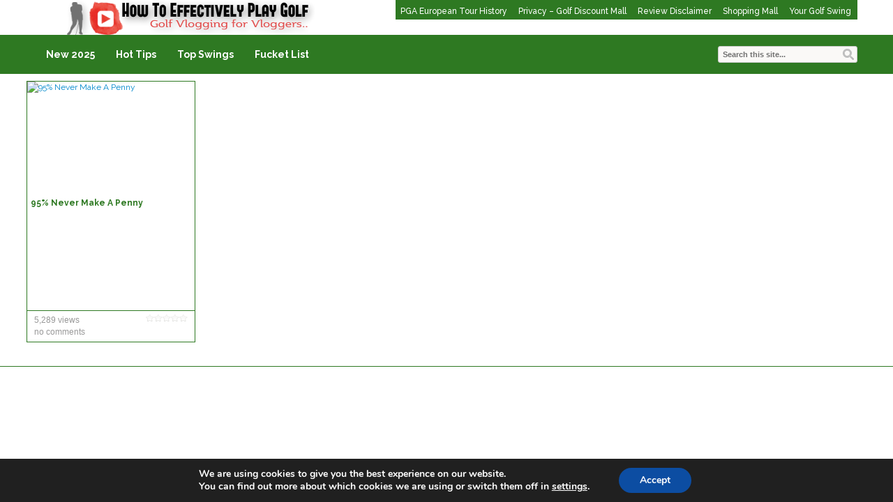

--- FILE ---
content_type: text/css
request_url: https://golfdiscountmall.com/wp-content/themes/covertvideopress/style.css?ver=3.9.2
body_size: 6079
content:
/*
Theme Name: Golf Discount Mall
Theme URI: http://imwealthbuilders.com/newplugins
Description: The Covert VideoPress theme makes your blog look, feel and work exactly like Youtube – finally you can run your own tube site on WordPress - and you can do it without ever having to create a single video yourself. Covert Videopress also has a lot of customizeable features through the “Theme Options”. If you are looking for a way to automatically add videos to your “VideoPress blog” you should take a loot at the <a href="http://covertvideopress.com/pro" target="_blank">Covert Video Content</a> plugin.
Author: <a href="http://imwealthbuilders.com/newplugins" target="_blank">IM Wealth Builders</a>
Version: 3.9.2
Tags: light, white, gray, one-column, two-columns, left-sidebar, right-sidebar, flexible-width, custom-background, custom-colors, custom-header, editor-style, featured-image-header, featured-images, full-width-template, microformats, post-formats, rtl-language-support, sticky-post, theme-options, translation-ready, photo bloging
*/

@font-face {
    font-family: 'Mono Social Icons Font';
    src: url('fonts/MonoSocialIconsFont-1.0.woff') format('woff'),
         url('fonts/MonoSocialIconsFont-1.0.ttf') format('truetype'),
         url('fonts/MonoSocialIconsFont-1.0.svg#MonoSocialIconsFont') format('svg');
    font-weight: normal;
    font-style: normal;
}

body {
  font-family: 'Raleway', sans-serif;
}

.symbol, a.symbol:before {
    font-family: 'Mono Social Icons Font';
    -webkit-text-rendering: optimizeLegibility;
    -moz-text-rendering: optimizeLegibility;
    -ms-text-rendering: optimizeLegibility;
    -o-text-rendering: optimizeLegibility;
    text-rendering: optimizeLegibility;
    -webkit-font-smoothing: antialiased;
    -moz-font-smoothing: antialiased;
    -ms-font-smoothing: antialiased;
    -o-font-smoothing: antialiased;
    font-smoothing: antialiased;
}

a.symbol:before {content: attr(title);margin-right: 0.3em;font-size: 130%;}
a, a:hover, a:focus {text-decoration: none;outline: none;}
/***********************************************************************************************/
/* Header & Navigation Styles                                                                  */
/***********************************************************************************************/
#header-wrapper  {position: relative; width:100%;}
#header { width: 92%; margin: 0 auto; position: relative;}
.site-header { position: relative; margin: 0; height: 50px; width: 400px;float: left;}
.site-header hgroup {width: 100%;height:100%;}
.site-header > a {color: #141412; text-decoration: none;outline: none;}
.site-title {font-size: 1.75em; margin: 0;font-weight: bold;line-height: 1.231em;padding: 0;}
.site-description {font-weight: 400;font-size: 1em; margin: 0;line-height: 1.2em; }
#search {width: 200px; position: relative;display: inline-block;top: 16px;float: right;margin-right: 4%;}
#searchform {margin: 0;}
#search label{ display: none; }
#search input[type=text]{-moz-box-sizing: border-box;-webkit-box-sizing: border-box;box-sizing: border-box;background: none repeat scroll 0 0 #FAF9F7;border: 1px solid #CCCCCC;border-radius: 3px;box-shadow: 0 0 2px rgba(0, 0, 0, 0.07) inset;color: #717171;font-size: 11px;font-weight: bold;margin: 0;outline: medium none;position: relative;width: 100%;padding-right: 24px;height: 24px;}
#search input[type=submit]{cursor: pointer;background: url("images/btn-cat.png") no-repeat scroll -34px 0;border: medium none;color: #000000;display: inline-block;font: 0/0 serif;height: 17px;position: absolute;right: 5px;text-shadow: none;top: 4px;vertical-align: middle;width: 16px;}
#search input[type=submit]:hover{background: url("images/btn-cat.png") no-repeat scroll -50px 0 rgba(0, 0, 0, 0);}
.page-menu { position: absolute;right: 0;top: 0;font-size: 12px;font-weight: 500;z-index: 105;padding:0;}
.page-menu ul { list-style: none; position: relative;margin: 0;padding: 0;}
.page-menu > ul {margin: 5px 0 0;padding: 0;}
.page-menu li { float: left;  position: relative; line-height:17px;}
.page-menu > ul > li {margin: 0 3px 0 0;}
.page-menu ul li > ul.children, .page-menu ul li > ul.sub-menu {z-index: 105;position: absolute;display: None;}
.page-menu ul li > ul.children li, .page-menu ul li > ul.sub-menu li {float:none;}
.page-menu ul li > ul ul {left: 99%;top:  0;}
.page-menu ul li ul.children li a, .page-menu ul li ul.sub-menu li a{font-weight: normal;text-shadow: none;white-space:nowrap;}
.page-menu li a {display: block;text-decoration: none;margin-left: 1px;white-space: nowrap;padding: .25em .5em;}
.page-menu li:hover > ul.children, .page-menu li:hover > ul.sub-menu { display: inline-block; position: absolute;}
.page-menu li:hover li { float: left; }
#navigation {font-size: 14px;margin: 0 auto;position: relative;height: 56px;}
#navigation > ul { list-style: none outside none; text-align: left;margin: 0 0 0 4%;padding: 0;}
#navigation > ul li { float: left; position: relative;padding:0 15px;}
#navigation > ul li a {padding: 0;display: block;text-decoration: none;font-size: 14px;font-weight: 700;white-space: nowrap;line-height: 56px;}
button.categories {margin: 16px 0 10px 0; padding: 0 3px;border-radius: 3px;display: inline-block;vertical-align: top;height: 24px;width: 30px;border: 1px solid #4e4e4e;color: #5F5F5F;cursor: pointer; position: relative;}
button.categories em {background: url("images/btn-cat.png") no-repeat scroll 0 0;display: inline-block;height: 16px;width: 16px;vertical-align: middle;}
button.categories:hover em, button.categories.active em {background: url("images/btn-cat.png") no-repeat scroll -18px 0 rgba(0, 0, 0, 0);}
div.categories.dropdown {position: absolute;min-height: 100px;background: none repeat scroll 0 0 #FFFFFF;border-radius: 3px;box-shadow: 0 1px 4px 0 rgba(0, 0, 0, 0.44);text-align: left;top: 50px; z-index: 999;margin-top: 13px;}
div.categories.dropdown .caret {background: url("images/btn-cat.png") no-repeat scroll -67px 0; position: absolute;height: 13px;
   top: -12px; width: 27px;left: 11px;}
div.categories.dropdown .cat-list { padding:  5px 5px;}
div.categories.dropdown .cat-list>ul{float: left; min-width:150px;margin: 0;}
div.categories.dropdown .cat-list>ul.reset{margin-left: 10px;}
div.categories.dropdown .cat-list ul li {list-style: none outside none; line-height: 14px;}
div.categories.dropdown .cat-list ul>li {position:relative;}
div.categories.dropdown .cat-list ul>li ul {position:absolute;top:20px; display:none;z-index: 1000;}
div.categories.dropdown .cat-list ul>li ul li {background-color: #FFFFFF;text-align: left;}
div.categories.dropdown .cat-list ul>li:hover > ul.children{display:block;}
div.categories.dropdown .cat-list ul.children {width:  100%;box-shadow: 0 1px 4px 0 rgba(0, 0, 0, 0.44);border-radius: 3px;}
div.categories.dropdown .cat-list ul li a {color: #8F8F8F;display: block;font-size: 13px;padding: 6px 14px 5px 5px;position: relative;text-decoration: none;}
div.categories.dropdown .cat-list ul li.current-cat a {color: #000000;}
div.categories.dropdown .cat-list ul li a:hover {color: #333333;background: linear-gradient(#F1F1F1, #E8E8E8) repeat scroll 0 0 #ECECEC;box-shadow: 0 1px 3px rgba(0,0,0,0.1) inset, 0 -1px 0 rgba(0,0,0,0.035) inset, 1px 0 0 rgba(0,0,0,0.04) inset, -1px 0 0 rgba(0,0,0,0.02) inset;}
div.categories.dropdown .cat-list ul li.has_children > a:after {content: '';position: absolute;top: 50%;right: 1em;height: 0;width: 0;border: 5px solid transparent;border-top-color: #dFeEFF;border-top-color: rgba(0,0,0,.5);margin-top: -5px;margin-right: -11px;}
div.categories.dropdown .page-list {background: none repeat scroll 0 0 #F5F5F5;border-radius: 0 0 3px 3px;border-top: 1px solid #EBEBEB;clear: both;overflow: hidden;   padding: 11px 15px 9px;}
div.categories.dropdown .page-list ul {display: inline;position: relative;list-style: none outside none;}
div.categories.dropdown .page-list ul li{display: block;position: relative;float: left;font-size: 12px;color: #777777;padding: 0 4px;}
div.categories.dropdown .page-list ul li a:hover {color: #333333;}
div.categories.dropdown .page-list ul li a:after {content: ".";position: relative;right: -4px;top: -3px;}
div.categories.dropdown .page-list ul li:last-child a:after {content: "";}
.comment p .author:hover {text-decoration: underline;}

/***********************************************************************************************/
/*Styles for modal login, register forms                                                       */
/***********************************************************************************************/
#smcf-overlay {background-color:#3D3D3D;}
#smcf-container {width:560px;}
#smcf-container a.modalCloseImg {background:url(images/closex.png) no-repeat; width:28px;	height:28px; display:inline; z-index:3200; position:absolute; top:-10px; right:-13px; cursor:pointer;}
#smcf-container #login_error {background-color: #FF492D; border:1px solid #E77676; margin-bottom:8px; padding:6px; -moz-border-radius:7px; -webkit-border-radius:7px; border-radius:7px;display: inline-block;color: #F8FBF9;}
#smcf-container .message {background-color:#ffffe0; border-color:#e6db55;padding: 5px;}
#smcf-container #smcf-leadcapture {width:560px;height: 216px;font-weight:normal; margin:0 auto; text-align:left; -moz-box-shadow:rgba(153,153,153,1) 0 4px 18px; -webkit-box-shadow:rgba(153,153,153,1) 0 4px 18px; box-shadow:rgba(153,153,153,1) 0 4px 18px;border-radius: 7px;position: relative;}
#smcf-container #smcf-leadcapture form .submit {background-color:#11bfca; border:1px solid #e0e0e0; color:#fff; font-weight:bold; padding:10px; font-size:12px; -moz-border-radius:5px; -webkit-border-radius:5px; border-radius:5px; cursor:pointer; text-decoration:none; }
#smcf-container #smcf-leadcapture form .submit {clear: both;display: inline-block;float: right;margin: 5px 25px 0 0;}
#smcf-container #smcf-leadcapture form .firstname,
#smcf-container #smcf-leadcapture form .user_email {font-size:15px; padding:7px 3px; margin-top:2px; margin-right:6px; margin-bottom:5px; border:1px solid #e5e5e5; background:#fbfbfb;}
.smcf-activity {background:url(images/loading.gif) center no-repeat; height:32px; margin-bottom:12px;}
#smcf-container #smcf-leadcapture a.follow {display: inline-block; width: 100%; height: 190px;outline: none;}
#smcf-container #smcf-leadcapture a.smcf-close {display: inline-block; margin: 0 auto;font-size: 10px;}
#smcf-container #smcf-leadcapture .lc-email .smcf-leadcapture-fields {display: inline-block;margin-top: 105px;margin-left: 88px;}
#smcf-container #smcf-leadcapture .lc-email .smcf-leadcapture-desc {display: inline-block;position: absolute;left: 100px;top: 30px; height: 60px;width: 410px;overflow: hidden;font-size: 15px;color: #b3afaf;}
#smcf-container #smcf-leadcapture .lc-email {height: 100%; background:url(images/lightboxes-email.png) center no-repeat;padding-left: 10px;overflow: hidden;}
#smcf-container #smcf-leadcapture .lc-pinterest {height: 100%; background:url(images/lightboxes-pinterest.png) center no-repeat;text-align: center;}
#smcf-container #smcf-leadcapture .lc-tumblr {height: 100%; background:url(images/lightboxes-tumblr.png) center no-repeat;text-align: center;}
#smcf-container #smcf-leadcapture .lc-facebook {height: 100%; background:url(images/lightboxes-facebook.png) center no-repeat;text-align: center;}
#smcf-container #smcf-leadcapture .lc-facebook .fb-like {position: absolute;top: 135px;left: 115px;}
#smcf-container #smcf-leadcapture .lc-facebook .smcf-close{position: absolute; bottom: 5px;left: 180px;}

/***********************************************************************************************/
/* Main Content Styles                                                                         */
/***********************************************************************************************/
/* Circular Content Carousel Style */
.carousel.row-fluid {position: relative;}
#carousel {position:relative;margin:30px auto 30px;height:246px;width:94%;}
.carousel .caption {position: absolute;top: -24px;left:5px;padding:2px 5px;font-weight:bold;text-align:center;color: #393939;font-family: "Georgia","Times New Roman",serif;z-index: 100;}
.ca-wrapper{width:100%;height:100%;position:relative;overflow: hidden;}
.ca-item{position:relative;float:left;width:370px;height:100%;}
.ca-item-main{background-color: #FFFFFF;position:absolute;top:5px;left:5px;bottom:0px;right:5px;overflow:hidden;}
.ca-item-main-img {height:100%;width: 100%;overflow: hidden;}
.ca-item a {text-decoration: none;}
.ca-item h3{position: absolute;width:100%;bottom:0px;left:0px;font-weight: bold;font-size:12px;line-height: 15px;color:#000;margin: 0;padding:5px;height: 36px;overflow: hidden;background-color: rgba(0, 0, 0, 0.81);}
.ca-item h3 a {color: #303030;outline: none;}
.ca-nav span{width:25px;height:38px;background:transparent url(images/arrows.png) no-repeat top left;position:absolute;top:50%;margin-top:-19px;left:-30px;text-indent:-9000px;cursor:pointer;z-index:100;color: #3d3c3c;}
.ca-nav span.ca-nav-next{background-position:top right;left:auto;right:-34px;}
.ca-nav span:hover{opacity:1.0;}
#videos_wrapper { margin: 10px auto; position: relative;width: 94%;}
#videos_wrapper.title { padding-top: 40px;}
.video{font-size: 12px;width: 242px;margin-bottom: 10px;overflow: hidden;display: inline-block;position: relative;}
.video.advert {padding:10px;}
.video_thumb { width: 240px; height:  160px;}
.video_thumb img, .ca-item-main-img img { max-width: 100%; max-height: 100%;}
.video .videoHolder { position:relative;}
.video .left {left: 0;}
.video .right {right: 0;}
.video .title {font-weight: bold; font-size: 12px; overflow:hidden;margin-bottom: 7px;line-height: 14px;max-height: 30px;padding:2px 5px;margin-top: 5px;}
.video.advert .title {padding: 0; margin-top: 0;}
.video .title a:visited { color: #0000FF; }
.video .description {line-height: 16px;overflow: hidden; word-wrap: break-word; padding:  0 5px;}
.video .description .moretag {font-style: italic;}
.video .stats a {color: #999; font-weight: 500;}
.video .stats a:hover, .video .stats a:focus {color: #005580;}
.video .stats .rating,.video .stats #views {display: inline-block;}
.video .stats #views {float: left;}
.video .stats #comments {clear: both;display: inline-block;float: left;}
.video .stats {font-family: "Helvetica Neue", Helvetica, Arial, sans-serif;font-size: 12px;margin: 0;padding: 5px 10px;color: #8C7E7E;width: 100%;position: absolute;bottom: 0;}
.video h1,.video h2,.video h3 {line-height: 18px;}
.video h1,.video h2,.video h3,.video h4,.video h5,.video h6 {margin: 2px 0;}
.video h1 {font-size: 16px;}
.video h2 {font-size: 15px;}
.video h3 {font-size: 14px;}
.video h4 {font-size: 13px;}
.video h5 {font-size: 12px;}
.video h6 {font-size: 11px;}
.video ul {margin-left: 10px; margin-bottom: 10px;}
.video p {margin: 0 0 5px;}
#entry_wrapper { width: 984px;margin: 0 auto; }
#entry_wrapper.no-sidebar { width: 662px;}
.video.advert .description {height: 200px;padding: 0;}
.video.advert .description.full {height: 330px;padding: 0;}
.video_entry {width:  662px;padding: 20px 30px 20px;margin: 10px 0 0;}
.video_entry h1 {font-size: 2em;}
.video_entry h2 {margin: 0;font-size: 1.75em;line-height: 1em;margin-bottom: 10px;}
.video_entry .stats {display: block;font-size: 1.15em;margin: 5px 0;color: #1d1b1b;}
.video_entry .stats a {font-weight: normal;}
.video_entry .stats  ul {list-style-type: none;margin: 0;padding: 0;}
.video_entry .stats li {border-bottom: 1px solid #CCCCCC;padding-bottom: 10px;padding-top: 10px;}
.video_entry .stats li span {float: left;font-weight: bold;width: 90px;}
.video_entry .meta_data {color: #8C7E7E;font-size: 1em;margin: 3px 0 8px 0;}
.video_entry #meta_data a {color: #AD9C9C;font-weight: bold;outline: medium none;text-decoration: none;}
.video_entry #meta_data a:hover {text-decoration: underline;}
.video_entry #video {width: 600px;height: 400px;}
.video_entry #content {font-family: "Helvetica Neue", Helvetica, Arial, sans-serif;font-size: 1em;line-height: 1.6em;word-wrap: break-word;margin: 20px 0;}
.video_entry #social {margin-top: 10px;margin-bottom: 5px;}
.video_entry #social button.thumb {color: #555555;cursor: pointer;font-size: 11px;font-weight: bold;height: 2.95em;outline: 0 none;padding: 0 0.91em;vertical-align: middle;white-space: nowrap;word-wrap: normal;background-color: #E0E0E0;border: 1px solid;border-color: #CCCCCC #CCCCCC #AAAAAA;box-shadow: 0 0 1px #FFFFFF inset;text-shadow: 0 1px 0 #FFFFFF;border-radius: 3px;}
.video_entry #social button.thumb:hover, #facebook_like_button_holder:hover {border-color: #AAAAAA #AAAAAA #999999;box-shadow: 0 1px 2px rgba(0, 0, 0, 0.25), 0 0 3px #FFFFFF inset;}
.video_entry #social button.thumb.active {border-color: #888888 #AAAAAA #CCCCCC;box-shadow: 0 1px 5px rgba(0, 0, 0, 0.25) inset, 0 1px 0 #FFFFFF;}
#fake_facebook_button {cursor: pointer;background-color: #E0E0E0;background-clip: padding-box;border: 1px solid;border-color: #CCCCCC #CCCCCC #AAAAAA;border-radius: 3px;box-shadow: 1px -1px 1px rgba(255, 255, 255, 0.98) inset; position: relative;display: inline-block;text-align: left;padding: 5px 0.91em;font-size: 11px;font-weight: bold;height: 2.95em;outline: 0 none;text-shadow: 0 1px 0 #FFFFFF;color: #555555;}
#fake_facebook_button  .button-icon-wrapper {display: inline-block;font-size: 0;max-height: 18px;vertical-align: middle;}
.video_entry #social button.thumb .button-content, #fake_facebook_button .button-content {vertical-align: middle;}
.video_entry #social #social_actions{margin-top: 5px;border-radius: 3px;box-shadow: 0 1px 1px #9f9f9f;background-color: #e3e3e3;width: 100%px;padding: 5px;position: relative;display: none;}
.video_entry #social #social_actions > p {margin-bottom: 5px;font-size: .95em}
.video_entry #social #social_actions .close {cursor: pointer;position: absolute;right: 5px;top: 5px;}
.video_entry #social #social_actions .close img {height: 9px;opacity: 0.4;width: 9px;}
.video_entry #social #social_actions  .share-url {margin-top: 0.5em;vertical-align: middle;width: 100%;color: #666666;font-size: 1em;padding: 1px 4px;margin-bottom: 0;}
#facebook_like_button_holder #fake_facebook_button {pointer-events: none;}
#facebook_like_button_holder {position: relative;margin-right: 5px;}
#facebook_like_button_holder iframe {position:absolute;top: 4px;left: 3px;width: 56px !important;}
#facebook_like_button iframe {width: 120px !important;}
.social-buttons { list-style: none outside none; margin: 0; padding: 0; overflow: hidden;}
.social-buttons .symbol {font-size: 22px;vertical-align: top;}
.social-buttons p {display: inline-block;line-height: 18px;margin: 0;vertical-align: bottom;padding-right: 5px;font-size: 13px;}
.social-buttons li { float: left; margin-right: 5px;line-height: 18px;}
.social-buttons li a { display: block; font-weight: normal;}
.social-buttons li.story-share a {border: 1px solid #D4D4D4;border-radius: 3px;background-color: #FAFAFA;}
.video_entry #content ul{margin-left:  15px; margin-bottom: 15px;}
.video_entry #content img{max-width: 100%;}
.video_entry #comments {background-color: #DDDDDD; padding: 5px 10px;}
.video_entry .comment {border: 1px solid #EEEEEE; padding: 5px; margin-bottom: 5px;background-color: #C5C5C5;}
.video_entry .comment .avatar {float: left;margin-top: 5px;margin-right: 6px;width: 52px;height: 52px;}
.video_entry .comment .fn, .video_entry .comment .says, .video_entry .comment .comment-meta, .video_entry .comment .reply {font-size: 1em;}
.comment .reply {clear:  left; margin: 0;text-align: right;}
.video_entry .comment p {margin: 5px 0 0 56px;overflow: hidden;word-wrap: break-word;font-size: 1em;}
.video_entry div.video-js { width:  100%; height: 100%;}
.left {float: left;}
.right {float: right;}
.center { margin: 0 auto;}
.alignleft {display: inline;float: left;margin-right: 1.625em;}
.alignright {display: inline;float: right;margin-left: 1.625em;}
.aligncenter {display: block;margin-left: auto;margin-right: auto;}
body.error404 .video_entry{margin: 10px auto}

/***********************************************************************************************/
/* Footer Styles                                                                               */
/***********************************************************************************************/

#footer-wrapper  {position: relative; margin-top: 1em; padding: 1.625em 7.6%; overflow: hidden;}
#footer { width: 85%; margin: 0 auto; position: relative; min-height: 50px;}

/***********************************************************************************************/
/* Widget Styles                                                                               */
/***********************************************************************************************/
.widget-title {font-size: 1.25em;font-weight: bold;padding: 0 10px;margin: 0;border-left: 8px solid rgba(0,0,0,.2);}
.widget-container {margin-bottom:  10px;}
.stamp.topright {position: absolute;right: 0;top:0;}
#content_sidebar { width: 322px; padding: 0;margin-bottom: 10px;}
#content_sidebar ul, #widgets_404 ul, #post-sidebar ul {list-style: none;margin: 0;padding:0;}
#content_sidebar ul li, #widgets_404 ul li, #post-sidebar ul li {font-size: 0.9231em; position: relative; }
#content_sidebar ul ul, #widgets_404 ul ul, #post-sidebar ul ul {list-style: square; }
#content_sidebar ul ul li, #widgets_404 ul ul li, #post-sidebar ul ul li {margin: 5px 5px 5px 25px;}
#content_sidebar ul ul li a, #widgets_404 ul ul li a, #post-sidebar ul ul li a {font-weight: normal;padding: 3px;}
#content_sidebar div.tagcloud, #post-sidebar div.tagcloud {margin: 5px 5px 5px 5px;}
#post-sidebar { width: 322px;margin-top: 10px;float: left;}
#footer .widget-area ul {list-style: none;}
#footer .widget-areaul li {font-size: 0.9231em; position: relative; }
#footer .widget-area ul ul {list-style: square;}
#footer .widget-area ul ul li {margin-left: 15px;}
#footer .widget-area ul ul li a {font-weight: normal;display: block;padding: 3px;}
#footer.two .widget-area {float: left;margin-right: 3.7%;width: 48.1%;}
#footer.two .widget-area + .widget-area {margin-right: 0;}
#footer.three .widget-area {float: left;margin-right: 3.7%;width: 30.85%;}
#footer.three .widget-area + .widget-area + .widget-area {margin-right: 0;}
.widget_highestratedvideos .video_content,.widget_mostviewedvideos .video_content,
.widget_relatedvideos .video_content {width: 300px; overflow: hidden; margin: 10px; background-color: #ffffff; position: relative;}
.video_entry .widget_relatedvideos {display: inline-block; margin-bottom: 10px; border-bottom: 1px solid #cccccc;}
.video_entry .widget_relatedvideos .video_content {margin: 10px 0;float: left;}
.video_entry .widget_relatedvideos .widgettitle {font-size: 16px;}
.video_entry .widget_relatedvideos .widgettitle {font-size: 16px;}
.video_entry .widget_relatedvideos .video_text .title {height: 43px;}
.video_entry .widget_relatedvideos .video_text .views {font-size: .75em;}
.video_entry .widget_relatedvideos .video_text .widget_rating {right: 10px;}
.widget_highestratedvideos .video_text, .widget_mostviewedvideos .video_text,
.widget_relatedvideos .video_text { float: right; width:  180px;height: 80px;}
.widget_highestratedvideos .video_text .title span,
.widget_highestratedvideos .video_text .views,
.widget_highestratedvideos .video_text .title,
.widget_mostviewedvideos .video_text .title span,
.widget_mostviewedvideos .video_text .views,
.widget_mostviewedvideos .video_text .title,
.widget_relatedvideos .video_text .title span,
.widget_relatedvideos .video_text .views,
.widget_relatedvideos .video_text .title{ color:  #8C7E7E; font-size:  .95em;line-height: 1.1em;max-height:54px;overflow: hidden;}
.widget_mostviewedvideos .video_text .views,
.widget_relatedvideos .video_text .views {font-size:  1em;}
.widget_highestratedvideos .video_text .rating,
.widget_mostviewedvideos .video_text .rating,
.widget_relatedvideos .video_text .rating{margin-top: 2px; margin-bottom: 2px;}
.widget_highestratedvideos .video_thumb,
.widget_mostviewedvideos .video_thumb,
.widget_relatedvideos .video_thumb{ width: 110px; height: 80px; float: left;padding-right: 5px;}
.widget_highestratedvideos .video_thumb img,
.widget_mostviewedvideos .video_thumb img,
.widget_relatedvideos .video_thumb img {border-radius: 5px;}
.widget_highestratedvideos .video_text .widget_rating,
.widget_mostviewedvideos .video_text .widget_rating,
.widget_relatedvideos .video_text .widget_rating{right: 0;}
.widget_highestratedvideos .video_text .stats,
.widget_mostviewedvideos .video_text .stats,
.widget_relatedvideos .video_text .stats {position:absolute; bottom: 3px;width: 180px;}
.widget_search form label {
   display: none;
}
.widget_search form input {
   margin: 10px;
}

/***********************************************************************************************/
/* Page Numbers and Navigation Styles                                                          */
/***********************************************************************************************/
#pagination_wrapper {width: 90%;clear:both;padding:10px 0;position:relative;font-size:.90em;line-height:1em;text-align: left;
   margin: auto;}
.pagination {display: inline-block;}
.pagination span, .pagination a {display:block;float:left;margin: 2px 2px 2px 0;padding:6px 9px 5px 9px;text-decoration:none;width:auto;color:#fff;background: #555;font-weight: normal;}
.pagination a:hover{color:#fff;background: #3279BB;}
.pagination .current{padding:6px 9px 5px 9px;background: #3279BB;color:#fff;}

/***********************************************************************************************/
/* Mobile & Tablet Styles                                                                      */
/***********************************************************************************************/

/* Portrait tablet to landscape and desktop */
@media (min-width: 768px) and (max-width: 979px) {
#carousel {width: 86%;}
.page-menu { position: relative;display: inline-block;}
#footer-wrapper{padding: 1.625em 1%;}
#footer { width: 98%; }
#footer.three .widget-area {margin-right: 1%;width: 32%;}
#footer .widget-area ul {margin: 0 0 10px 10px;}
#post-sidebar{display: none;}
#entry_wrapper, #entry_wrapper.no-sidebar {width: 100%;}
.video_entry.right,.video_entry.left, .video_entry,.video_entry.no-sidebar{margin: 10px auto;float: none;border-radius:5px;}
}

/* Landscape phone to portrait tablet */
@media (max-width: 767px) {
body{padding: 0;}
body.error404 .the-page{padding: 10px;}
#carousel {width: 86%;}
#header {width: 98%;}
.page-menu { position: relative;display: inline-block;}
#navigation > ul {margin-left: 1%;}
#search {width: 160px;margin-right: 1%;}
#footer-wrapper{padding: 1.625em 1%;}
#footer { width: 98%; }
#footer.three .widget-area {margin-right: 1%;width: 32%;}
#footer .widget-area ul {margin: 0 0 10px 10px;}
#post-sidebar{display: none;}
#entry_wrapper, #entry_wrapper.no-sidebar {width: 100%;}
.video_entry.right,.video_entry.left, .video_entry.no-sidebar, .video_entry{margin: 10px auto;float: none;border-radius:5px;padding: 10px 15px 10px;}
.video_entry, .video_entry #video {width: 100%;}
}

@media (max-width: 640px) {
#search {width: 100px;margin-right: 1%;}
.video_entry.left, .video_entry,.video_entry.no-sidebar{width: 100%;margin: 0;float: none;border-radius:0;}
#footer-wrapper {margin-top: 0;}
}

/* Nexus 7 etc */
@media (max-width: 603px) {
#carousel {width: 235px;}
.ca-item{width:245px;}
.video_entry.left, .video_entry,.video_entry.no-sidebar{width: 100%;margin: 0;float: none;border-radius:0;padding: 10px 5px;}
.video_entry #video {height: 392px;}
}

/* iPhone 5 in landscape (568) */
@media only screen and (min-device-width : 320px) and (max-device-width : 568px) and (orientation : landscape)
{
#carousel {width: 235px;}
#search {width: 120px;margin-right: 4px;}
#navigation > ul li{margin-right: 3px;padding: 1px 3px 2px;}
.video_entry.left, .video_entry,.video_entry.no-sidebar{width: 100%;margin: 0;float: none;border-radius:0;padding: 10px 5px;}
.video_entry #video {height: 368px;}
}

@media (max-width: 480px) {
#carousel {width: 235px;}
.ca-item{width:245px;}
#navigation {clear: both;padding-left: 0;height: 112px;}
button.categories {margin-right: 10px;}
#search, #content_sidebar {display:none;}
#videos_wrapper {width: 96%;}
#footer { width: 100%; }
#footer .widget-area ul {margin: 0 0 5px 5px;}
.video_entry.left, .video_entry,.video_entry.no-sidebar{width: 100%;margin: 0;float: none;border-radius:0;padding: 10px 5px;}
.video_entry #video {height: 312px;}
#smcf-container {width:100%;}
#smcf-container #smcf-leadcapture {width:100%;}
#smcf-container #smcf-leadcapture .lc-email .smcf-leadcapture-desc {left:40px;}
#smcf-container a.modalCloseImg {right:5px;}
}

/* Some Android devices */
@media (max-width: 400px) {
#header {width: 100%;}
.site-header {width: 100%;height: 41px;}
.site-title {font-size: 1.60em; margin: 0 2px;}
.site-description {font-size: .85em;margin: 0 2px;}
#videos_wrapper {width: 100%; padding: 10px 80px 10px 80px;}
.video_entry #video {height: 258px;}
.widget_mostviewedvideos .video_text .views,
.widget_relatedvideos .video_text .views {font-size:  .75em;}
#footer { width: 100%; }
#footer.three .widget-area, #footer.two .widget-area {width: 100%;}
}

/* Landscape phones and down */
@media (max-width: 320px) {
#navigation {padding: 0 10px;height: 112px;}
.video_entry #video {;height: 205px;}
#videos_wrapper {width: 100%; padding: 10px 50px 10px 50px;}
}
